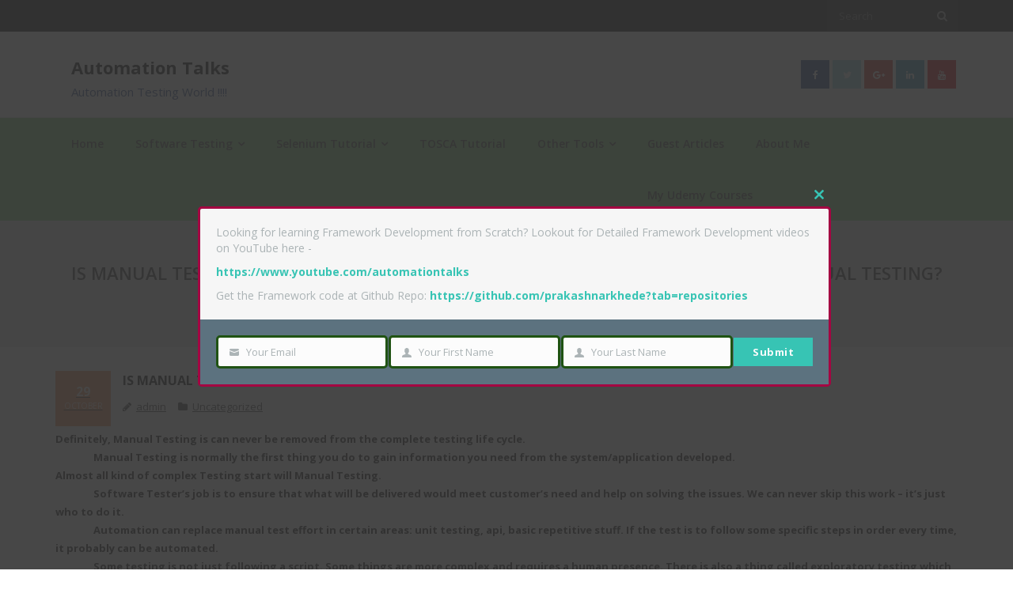

--- FILE ---
content_type: text/html; charset=UTF-8
request_url: https://automationtalks.com/2016/10/29/is-manual-testing-dying-will-automation/
body_size: 15225
content:
<!DOCTYPE html>

<html lang="en-US" prefix="og: http://ogp.me/ns#">
<head>
<meta charset="UTF-8" />
<meta name="viewport" content="width=device-width" />
<link rel="profile" href="//gmpg.org/xfn/11" />
<link rel="pingback" href="https://automationtalks.com/xmlrpc.php" />

<title>Is Manual Testing dying? Will Automation Testing completely take over Manual Testing?</title>

<!-- This site is optimized with the Yoast SEO plugin v9.6 - https://yoast.com/wordpress/plugins/seo/ -->
<link rel="canonical" href="https://automationtalks.com/2016/10/29/is-manual-testing-dying-will-automation/" />
<meta property="og:locale" content="en_US" />
<meta property="og:type" content="article" />
<meta property="og:title" content="Is Manual Testing dying? Will Automation Testing completely take over Manual Testing?" />
<meta property="og:description" content="Definitely, Manual Testing is can never be removed from the complete testing life cycle. Manual Testing is normally the first thing you do to gain information you need from the system/application developed. Almost all kind of complex Testing start will Manual Testing. Software Tester&#8217;s job is to ensure that what will be delivered would meetREAD MORE" />
<meta property="og:url" content="https://automationtalks.com/2016/10/29/is-manual-testing-dying-will-automation/" />
<meta property="og:site_name" content="Automation Talks" />
<meta property="article:publisher" content="https://www.facebook.com/aec.prakash" />
<meta property="article:section" content="Uncategorized" />
<meta property="article:published_time" content="2016-10-29T14:55:00+00:00" />
<meta property="article:modified_time" content="2017-10-25T16:15:30+00:00" />
<meta property="og:updated_time" content="2017-10-25T16:15:30+00:00" />
<meta name="twitter:card" content="summary_large_image" />
<meta name="twitter:description" content="Definitely, Manual Testing is can never be removed from the complete testing life cycle. Manual Testing is normally the first thing you do to gain information you need from the system/application developed. Almost all kind of complex Testing start will Manual Testing. Software Tester&#8217;s job is to ensure that what will be delivered would meetREAD MORE" />
<meta name="twitter:title" content="Is Manual Testing dying? Will Automation Testing completely take over Manual Testing?" />
<meta name="twitter:site" content="@NarkhedePrakash" />
<meta name="twitter:creator" content="@NarkhedePrakash" />
<script type='application/ld+json'>{"@context":"https://schema.org","@type":"Person","url":"https://automationtalks.com/","sameAs":["https://www.facebook.com/aec.prakash","https://www.linkedin.com/in/panarkhede89/","https://www.youtube.com/channel/UCWLVJDiHvATTIhrfjd4ib6A","https://twitter.com/NarkhedePrakash"],"@id":"#person","name":"Prakash Narkhede"}</script>
<script type='application/ld+json'>{"@context":"https://schema.org","@type":"BreadcrumbList","itemListElement":[{"@type":"ListItem","position":1,"item":{"@id":"https://automationtalks.com/","name":"Home"}},{"@type":"ListItem","position":2,"item":{"@id":"https://automationtalks.com/category/uncategorized/","name":"Uncategorized"}},{"@type":"ListItem","position":3,"item":{"@id":"https://automationtalks.com/2016/10/29/is-manual-testing-dying-will-automation/","name":"Is Manual Testing dying? Will Automation Testing completely take over Manual Testing?"}}]}</script>
<!-- / Yoast SEO plugin. -->

<link rel='dns-prefetch' href='//s0.wp.com' />
<link rel='dns-prefetch' href='//secure.gravatar.com' />
<link rel='dns-prefetch' href='//fonts.googleapis.com' />
<link rel='dns-prefetch' href='//s.w.org' />
<link rel="alternate" type="application/rss+xml" title="Automation Talks &raquo; Feed" href="https://automationtalks.com/feed/" />
<link rel="alternate" type="application/rss+xml" title="Automation Talks &raquo; Comments Feed" href="https://automationtalks.com/comments/feed/" />
<link rel="alternate" type="application/rss+xml" title="Automation Talks &raquo; Is Manual Testing dying?  Will Automation Testing completely take over Manual Testing? Comments Feed" href="https://automationtalks.com/2016/10/29/is-manual-testing-dying-will-automation/feed/" />
		<!-- This site uses the Google Analytics by MonsterInsights plugin v8.7.0 - Using Analytics tracking - https://www.monsterinsights.com/ -->
		<!-- Note: MonsterInsights is not currently configured on this site. The site owner needs to authenticate with Google Analytics in the MonsterInsights settings panel. -->
					<!-- No UA code set -->
				<!-- / Google Analytics by MonsterInsights -->
				<script type="text/javascript">
			window._wpemojiSettings = {"baseUrl":"https:\/\/s.w.org\/images\/core\/emoji\/11\/72x72\/","ext":".png","svgUrl":"https:\/\/s.w.org\/images\/core\/emoji\/11\/svg\/","svgExt":".svg","source":{"concatemoji":"https:\/\/automationtalks.com\/wp-includes\/js\/wp-emoji-release.min.js?ver=5.0.24"}};
			!function(e,a,t){var n,r,o,i=a.createElement("canvas"),p=i.getContext&&i.getContext("2d");function s(e,t){var a=String.fromCharCode;p.clearRect(0,0,i.width,i.height),p.fillText(a.apply(this,e),0,0);e=i.toDataURL();return p.clearRect(0,0,i.width,i.height),p.fillText(a.apply(this,t),0,0),e===i.toDataURL()}function c(e){var t=a.createElement("script");t.src=e,t.defer=t.type="text/javascript",a.getElementsByTagName("head")[0].appendChild(t)}for(o=Array("flag","emoji"),t.supports={everything:!0,everythingExceptFlag:!0},r=0;r<o.length;r++)t.supports[o[r]]=function(e){if(!p||!p.fillText)return!1;switch(p.textBaseline="top",p.font="600 32px Arial",e){case"flag":return s([55356,56826,55356,56819],[55356,56826,8203,55356,56819])?!1:!s([55356,57332,56128,56423,56128,56418,56128,56421,56128,56430,56128,56423,56128,56447],[55356,57332,8203,56128,56423,8203,56128,56418,8203,56128,56421,8203,56128,56430,8203,56128,56423,8203,56128,56447]);case"emoji":return!s([55358,56760,9792,65039],[55358,56760,8203,9792,65039])}return!1}(o[r]),t.supports.everything=t.supports.everything&&t.supports[o[r]],"flag"!==o[r]&&(t.supports.everythingExceptFlag=t.supports.everythingExceptFlag&&t.supports[o[r]]);t.supports.everythingExceptFlag=t.supports.everythingExceptFlag&&!t.supports.flag,t.DOMReady=!1,t.readyCallback=function(){t.DOMReady=!0},t.supports.everything||(n=function(){t.readyCallback()},a.addEventListener?(a.addEventListener("DOMContentLoaded",n,!1),e.addEventListener("load",n,!1)):(e.attachEvent("onload",n),a.attachEvent("onreadystatechange",function(){"complete"===a.readyState&&t.readyCallback()})),(n=t.source||{}).concatemoji?c(n.concatemoji):n.wpemoji&&n.twemoji&&(c(n.twemoji),c(n.wpemoji)))}(window,document,window._wpemojiSettings);
		</script>
		<style type="text/css">
img.wp-smiley,
img.emoji {
	display: inline !important;
	border: none !important;
	box-shadow: none !important;
	height: 1em !important;
	width: 1em !important;
	margin: 0 .07em !important;
	vertical-align: -0.1em !important;
	background: none !important;
	padding: 0 !important;
}
</style>
<link rel='stylesheet' id='wp-block-library-css'  href='https://automationtalks.com/wp-includes/css/dist/block-library/style.min.css?ver=5.0.24' type='text/css' media='all' />
<link rel='stylesheet' id='wdcl-core-css'  href='https://automationtalks.com/wp-content/plugins/wow-carousel-for-divi-lite/assets/css/core.min.css?ver=1.2.7' type='text/css' media='all' />
<link rel='stylesheet' id='wdcl-slick-css'  href='https://automationtalks.com/wp-content/plugins/wow-carousel-for-divi-lite/assets/css/slick.min.css?ver=1.2.7' type='text/css' media='all' />
<link rel='stylesheet' id='wdcl-magnific-css'  href='https://automationtalks.com/wp-content/plugins/wow-carousel-for-divi-lite/assets/css/magnific-popup.min.css?ver=1.2.7' type='text/css' media='all' />
<link rel='stylesheet' id='contact-form-7-css'  href='https://automationtalks.com/wp-content/plugins/contact-form-7/includes/css/styles.css?ver=5.1.6' type='text/css' media='all' />
<link rel='stylesheet' id='bootstrap-css'  href='https://automationtalks.com/wp-content/plugins/modal-for-elementor/css/bootstrap.css?ver=5.0.24' type='text/css' media='all' />
<link rel='stylesheet' id='modal-popup-css'  href='https://automationtalks.com/wp-content/plugins/modal-for-elementor/css/popup.css?ver=5.0.24' type='text/css' media='all' />
<link rel='stylesheet' id='swpm.common-css'  href='https://automationtalks.com/wp-content/plugins/simple-membership/css/swpm.common.css?ver=4.1.6' type='text/css' media='all' />
<link rel='stylesheet' id='thinkup-google-fonts-css'  href='//fonts.googleapis.com/css?family=Open+Sans%3A300%2C400%2C600%2C700&#038;subset=latin%2Clatin-ext' type='text/css' media='all' />
<link rel='stylesheet' id='prettyPhoto-css'  href='https://automationtalks.com/wp-content/themes/sento/lib/extentions/prettyPhoto/css/prettyPhoto.css?ver=3.1.6' type='text/css' media='all' />
<link rel='stylesheet' id='thinkup-bootstrap-css'  href='https://automationtalks.com/wp-content/themes/sento/lib/extentions/bootstrap/css/bootstrap.min.css?ver=2.3.2' type='text/css' media='all' />
<link rel='stylesheet' id='dashicons-css'  href='https://automationtalks.com/wp-includes/css/dashicons.min.css?ver=5.0.24' type='text/css' media='all' />
<link rel='stylesheet' id='font-awesome-css'  href='https://automationtalks.com/wp-content/themes/sento/lib/extentions/font-awesome/css/font-awesome.min.css?ver=4.7.0' type='text/css' media='all' />
<link rel='stylesheet' id='thinkup-shortcodes-css'  href='https://automationtalks.com/wp-content/themes/sento/styles/style-shortcodes.css?ver=1.6.0' type='text/css' media='all' />
<link rel='stylesheet' id='thinkup-style-css'  href='https://automationtalks.com/wp-content/themes/sento/style.css?ver=1.6.0' type='text/css' media='all' />
<link rel='stylesheet' id='thinkup-responsive-css'  href='https://automationtalks.com/wp-content/themes/sento/styles/style-responsive.css?ver=1.6.0' type='text/css' media='all' />
<link rel='stylesheet' id='enlighterjs-css'  href='https://automationtalks.com/wp-content/plugins/enlighter/cache/enlighterjs.min.css?ver=QYegJFl3sdhUdK1' type='text/css' media='all' />
<link rel='stylesheet' id='jetpack_css-css'  href='https://automationtalks.com/wp-content/plugins/jetpack/css/jetpack.css?ver=7.0.3' type='text/css' media='all' />
<script type='text/javascript' src='https://automationtalks.com/wp-includes/js/jquery/jquery.js?ver=1.12.4'></script>
<script type='text/javascript' src='https://automationtalks.com/wp-includes/js/jquery/jquery-migrate.min.js?ver=1.4.1'></script>
<script type='text/javascript' src='https://automationtalks.com/wp-content/plugins/modal-for-elementor/js/jquery.cookie.js'></script>
<link rel='https://api.w.org/' href='https://automationtalks.com/wp-json/' />
<link rel="EditURI" type="application/rsd+xml" title="RSD" href="https://automationtalks.com/xmlrpc.php?rsd" />
<link rel="wlwmanifest" type="application/wlwmanifest+xml" href="https://automationtalks.com/wp-includes/wlwmanifest.xml" /> 
<meta name="generator" content="WordPress 5.0.24" />
<link rel='shortlink' href='https://automationtalks.com/?p=122' />
<link rel="alternate" type="application/json+oembed" href="https://automationtalks.com/wp-json/oembed/1.0/embed?url=https%3A%2F%2Fautomationtalks.com%2F2016%2F10%2F29%2Fis-manual-testing-dying-will-automation%2F" />
<link rel="alternate" type="text/xml+oembed" href="https://automationtalks.com/wp-json/oembed/1.0/embed?url=https%3A%2F%2Fautomationtalks.com%2F2016%2F10%2F29%2Fis-manual-testing-dying-will-automation%2F&#038;format=xml" />
<script async src="https://pagead2.googlesyndication.com/pagead/js/adsbygoogle.js"></script>
<script>
     (adsbygoogle = window.adsbygoogle || []).push({
          google_ad_client: "ca-pub-6108396782451933",
          enable_page_level_ads: true
     });
</script>
<link rel='dns-prefetch' href='//v0.wordpress.com'/>
<link rel='dns-prefetch' href='//i0.wp.com'/>
<link rel='dns-prefetch' href='//i1.wp.com'/>
<link rel='dns-prefetch' href='//i2.wp.com'/>
<style type='text/css'>img#wpstats{display:none}</style><style id="sccss"></style>			<style type="text/css" id="wp-custom-css">
				body{color:#2b2828;}
.header-style2 #header-links {
    background: rgb(145, 214, 131) none repeat scroll 0 0;
}
.header-style2 #header .header-links > ul > li > a {
	font-weight: 600;}

.header-style2 #header .header-links > ul > li > a {
	font-weight: 600;}

#header .menu > li.menu-hover > a, #header .menu > li.current_page_item > a, #header .menu > li.current-menu-ancestor > a, #header .menu > li > a:hover, #header-sticky .menu > li.menu-hover > a, #header-sticky .menu > li.current_page_item > a, #header-sticky .menu > li.current-menu-ancestor > a, #header-sticky .menu > li > a:hover{
color : #fff;
}

#header .header-links .sub-menu, #header-sticky .header-links .sub-menu {
	background: rgb(145, 214, 131) none repeat scroll 0 0;}

.header-style2 #header .header-links .sub-menu a {
    font-size: 13px;
    font-weight: 600;
    padding: 8px 0;
}
.header-style2 #header .header-links .sub-menu a:hover{color:#fff;}

#header .sub-menu li, #header-sticky .sub-menu li {
    border-bottom: 1px solid #e3e3e3;
}
#header .sub-menu li:last-child, #header-sticky .sub-menu li:last-child {
    border-bottom: 0 none;
}
.site-description {
    color: #3b5997;
	font-size: 15px;}			</style>
		</head>

<body class="post-template-default single single-post postid-122 single-format-standard layout-sidebar-none layout-responsive layout-wide pre-header-style1 header-style2">
<div id="body-core" class="hfeed site">

	<a class="skip-link screen-reader-text" href="#content">Skip to content</a>
	<!-- .skip-link -->

	<header>
	<div id="site-header">

			
		<div id="pre-header">
		<div class="wrap-safari">
		<div id="pre-header-core" class="main-navigation">
  
			
			<div id="pre-header-search"><div class="fa fa-search"></div>	<form method="get" class="searchform" action="https://automationtalks.com/" role="search">
		<input type="text" class="search" name="s" value="" placeholder="Search" />
		<input type="submit" class="searchsubmit" name="submit" value="Search" />
	</form></div>
			
		</div>
		</div>
		</div>
		<!-- #pre-header -->

		<div id="header">
		<div id="header-core">

			<div id="header-container">
			<div id="logo">
			<a rel="home" href="https://automationtalks.com/"><h1 rel="home" class="site-title" title="Automation Talks">Automation Talks</h1><h2 class="site-description" title="Automation Testing World !!!!">Automation Testing World !!!!</h2></a>			</div>

			<div id="header-social"><ul><li class="social facebook"><a href="https://www.facebook.com/aec.prakash" data-tip="bottom" data-original-title="Facebook" target="_blank"><i class="fa fa-facebook"></i></a></li><li class="social twitter"><a href="https://twitter.com/NarkhedePrakash" data-tip="bottom" data-original-title="Twitter" target="_blank"><i class="fa fa-twitter"></i></a></li><li class="social google-plus"><a href="https://plus.google.com/u/0/108565676536456751292" data-tip="bottom" data-original-title="Google+" target="_blank"><i class="fa fa-google-plus"></i></a></li><li class="social linkedin"><a href="https://www.linkedin.com/in/panarkhede89/" data-tip="bottom" data-original-title="LinkedIn" target="_blank"><i class="fa fa-linkedin"></i></a></li><li class="social youtube"><a href="https://www.youtube.com/automationtalks" data-tip="bottom" data-original-title="YouTube" target="_blank"><i class="fa fa-youtube"></i></a></li></ul></div>
			</div>
			<div id="header-links" class="main-navigation">
			<div id="header-links-inner" class="header-links">

				<ul id="menu-topmenu" class="menu"><li id="menu-item-466" class="menu-item menu-item-type-custom menu-item-object-custom menu-item-home"><a href="https://automationtalks.com"><span>Home</span></a></li>
<li id="menu-item-470" class="menu-item menu-item-type-post_type menu-item-object-page menu-item-has-children"><a href="https://automationtalks.com/software-testing/"><span>Software Testing</span></a>
<ul class="sub-menu">
	<li id="menu-item-471" class="menu-item menu-item-type-post_type menu-item-object-page"><a href="https://automationtalks.com/software-testing-basics/">Software Testing Basics</a></li>
	<li id="menu-item-472" class="menu-item menu-item-type-post_type menu-item-object-page"><a href="https://automationtalks.com/software-testing-certifications/">Software Testing Certifications</a></li>
	<li id="menu-item-822" class="menu-item menu-item-type-post_type menu-item-object-post"><a href="https://automationtalks.com/2017/10/30/mainframe-testing/">Mainframe Testing</a></li>
	<li id="menu-item-1033" class="menu-item menu-item-type-post_type menu-item-object-page"><a href="https://automationtalks.com/api-testing-learn-api-testing-60-minutes/">API Testing</a></li>
</ul>
</li>
<li id="menu-item-462" class="menu-item menu-item-type-post_type menu-item-object-page menu-item-has-children"><a href="https://automationtalks.com/selenium-tutorial/"><span>Selenium Tutorial</span></a>
<ul class="sub-menu">
	<li id="menu-item-463" class="menu-item menu-item-type-post_type menu-item-object-page"><a href="https://automationtalks.com/selenium-webdriver/">Selenium WebDriver</a></li>
	<li id="menu-item-464" class="menu-item menu-item-type-post_type menu-item-object-page"><a href="https://automationtalks.com/selenium-grid/">Selenium Grid</a></li>
	<li id="menu-item-474" class="menu-item menu-item-type-post_type menu-item-object-page"><a href="https://automationtalks.com/testng-tutorial/">TestNG Framework Tutorial</a></li>
	<li id="menu-item-467" class="menu-item menu-item-type-post_type menu-item-object-page"><a href="https://automationtalks.com/autoit-tutorial/">AutoIT Tutorial</a></li>
	<li id="menu-item-469" class="menu-item menu-item-type-post_type menu-item-object-page"><a href="https://automationtalks.com/test-automation-framework/">Test Automation Framework</a></li>
	<li id="menu-item-560" class="menu-item menu-item-type-post_type menu-item-object-page"><a href="https://automationtalks.com/java-for-seleniu/">Java for Selenium</a></li>
	<li id="menu-item-914" class="menu-item menu-item-type-post_type menu-item-object-page"><a href="https://automationtalks.com/selenium-interview-questions-answers/">Selenium Interview Questions</a></li>
</ul>
</li>
<li id="menu-item-1840" class="menu-item menu-item-type-post_type menu-item-object-page"><a href="https://automationtalks.com/tosca-tutorial-scriptless-test-automation/"><span>TOSCA Tutorial</span></a></li>
<li id="menu-item-1114" class="menu-item menu-item-type-post_type menu-item-object-page menu-item-has-children"><a href="https://automationtalks.com/continuous-integration-ci-tools/"><span>Other Tools</span></a>
<ul class="sub-menu">
	<li id="menu-item-1115" class="menu-item menu-item-type-post_type menu-item-object-page"><a href="https://automationtalks.com/maven-tutorial/">Maven Tutorial</a></li>
	<li id="menu-item-468" class="menu-item menu-item-type-post_type menu-item-object-page"><a href="https://automationtalks.com/jenkins-tutorial/">Jenkins Tutorial</a></li>
</ul>
</li>
<li id="menu-item-476" class="menu-item menu-item-type-post_type menu-item-object-page"><a href="https://automationtalks.com/guest-articles/"><span>Guest Articles</span></a></li>
<li id="menu-item-479" class="menu-item menu-item-type-post_type menu-item-object-page"><a href="https://automationtalks.com/about-me/"><span>About Me</span></a></li>
<li id="menu-item-1866" class="menu-item menu-item-type-post_type menu-item-object-page"><a href="https://automationtalks.com/udemy_courses_tosca_selenium_api_test_automation/"><span>My Udemy Courses</span></a></li>
</ul>				
				
			</div>
			</div>
			<!-- #header-links .main-navigation -->
 	
			<div id="header-nav"><a class="btn-navbar collapsed" data-toggle="collapse" data-target=".nav-collapse" tabindex="0"><span class="icon-bar"></span><span class="icon-bar"></span><span class="icon-bar"></span></a></div>
		</div>
		</div>
		<!-- #header -->

		<div id="header-responsive"><div id="header-responsive-inner" class="responsive-links nav-collapse collapse"><ul id="menu-topmenu-1" class=""><li id="res-menu-item-466" class="menu-item menu-item-type-custom menu-item-object-custom menu-item-home"><a href="https://automationtalks.com"><span>Home</span></a></li>
<li id="res-menu-item-470" class="menu-item menu-item-type-post_type menu-item-object-page menu-item-has-children"><a href="https://automationtalks.com/software-testing/"><span>Software Testing</span></a>
<ul class="sub-menu">
	<li id="res-menu-item-471" class="menu-item menu-item-type-post_type menu-item-object-page"><a href="https://automationtalks.com/software-testing-basics/">&#45; Software Testing Basics</a></li>
	<li id="res-menu-item-472" class="menu-item menu-item-type-post_type menu-item-object-page"><a href="https://automationtalks.com/software-testing-certifications/">&#45; Software Testing Certifications</a></li>
	<li id="res-menu-item-822" class="menu-item menu-item-type-post_type menu-item-object-post"><a href="https://automationtalks.com/2017/10/30/mainframe-testing/">&#45; Mainframe Testing</a></li>
	<li id="res-menu-item-1033" class="menu-item menu-item-type-post_type menu-item-object-page"><a href="https://automationtalks.com/api-testing-learn-api-testing-60-minutes/">&#45; API Testing</a></li>
</ul>
</li>
<li id="res-menu-item-462" class="menu-item menu-item-type-post_type menu-item-object-page menu-item-has-children"><a href="https://automationtalks.com/selenium-tutorial/"><span>Selenium Tutorial</span></a>
<ul class="sub-menu">
	<li id="res-menu-item-463" class="menu-item menu-item-type-post_type menu-item-object-page"><a href="https://automationtalks.com/selenium-webdriver/">&#45; Selenium WebDriver</a></li>
	<li id="res-menu-item-464" class="menu-item menu-item-type-post_type menu-item-object-page"><a href="https://automationtalks.com/selenium-grid/">&#45; Selenium Grid</a></li>
	<li id="res-menu-item-474" class="menu-item menu-item-type-post_type menu-item-object-page"><a href="https://automationtalks.com/testng-tutorial/">&#45; TestNG Framework Tutorial</a></li>
	<li id="res-menu-item-467" class="menu-item menu-item-type-post_type menu-item-object-page"><a href="https://automationtalks.com/autoit-tutorial/">&#45; AutoIT Tutorial</a></li>
	<li id="res-menu-item-469" class="menu-item menu-item-type-post_type menu-item-object-page"><a href="https://automationtalks.com/test-automation-framework/">&#45; Test Automation Framework</a></li>
	<li id="res-menu-item-560" class="menu-item menu-item-type-post_type menu-item-object-page"><a href="https://automationtalks.com/java-for-seleniu/">&#45; Java for Selenium</a></li>
	<li id="res-menu-item-914" class="menu-item menu-item-type-post_type menu-item-object-page"><a href="https://automationtalks.com/selenium-interview-questions-answers/">&#45; Selenium Interview Questions</a></li>
</ul>
</li>
<li id="res-menu-item-1840" class="menu-item menu-item-type-post_type menu-item-object-page"><a href="https://automationtalks.com/tosca-tutorial-scriptless-test-automation/"><span>TOSCA Tutorial</span></a></li>
<li id="res-menu-item-1114" class="menu-item menu-item-type-post_type menu-item-object-page menu-item-has-children"><a href="https://automationtalks.com/continuous-integration-ci-tools/"><span>Other Tools</span></a>
<ul class="sub-menu">
	<li id="res-menu-item-1115" class="menu-item menu-item-type-post_type menu-item-object-page"><a href="https://automationtalks.com/maven-tutorial/">&#45; Maven Tutorial</a></li>
	<li id="res-menu-item-468" class="menu-item menu-item-type-post_type menu-item-object-page"><a href="https://automationtalks.com/jenkins-tutorial/">&#45; Jenkins Tutorial</a></li>
</ul>
</li>
<li id="res-menu-item-476" class="menu-item menu-item-type-post_type menu-item-object-page"><a href="https://automationtalks.com/guest-articles/"><span>Guest Articles</span></a></li>
<li id="res-menu-item-479" class="menu-item menu-item-type-post_type menu-item-object-page"><a href="https://automationtalks.com/about-me/"><span>About Me</span></a></li>
<li id="res-menu-item-1866" class="menu-item menu-item-type-post_type menu-item-object-page"><a href="https://automationtalks.com/udemy_courses_tosca_selenium_api_test_automation/"><span>My Udemy Courses</span></a></li>
</ul></div></div>
		
		<div id="intro" class=""><div class="wrap-safari"><div id="intro-core"><h1 class="page-title">Is Manual Testing dying?  Will Automation Testing completely take over Manual Testing?</h1><div id="breadcrumbs"><div id="breadcrumbs-core"><a href="https://automationtalks.com/">Home</a><span class="delimiter">/</span> Is Manual Testing dying?  Will Automation Testing completely take over Manual Testing?</div></div></div></div></div>
	</div>

	</header>
	<!-- header -->

		
	<div id="content">
	<div id="content-core">

		<div id="main">
		<div id="main-core">
			
				
		<article id="post-122" class="post-122 post type-post status-publish format-standard hentry category-uncategorized format-nomedia">

				<header class="entry-header"><h3 class="post-title">Is Manual Testing dying?  Will Automation Testing completely take over Manual Testing?</h3><div class="entry-meta"><span class="date"><a href="https://automationtalks.com/2016/10/29/is-manual-testing-dying-will-automation/" title="Is Manual Testing dying?  Will Automation Testing completely take over Manual Testing?"><time datetime="2016-10-29T14:55:00+00:00"><span class="date-day">29</span><span class="date-month">October</span></time></a></span><span class="author"><a href="https://automationtalks.com/author/admin_prasee/" title="View all posts by admin" rel="author">admin</a></span><span class="category"><a href="https://automationtalks.com/category/uncategorized/" rel="category tag">Uncategorized</a></span></div><div class="clearboth"></div></header><!-- .entry-header -->
		<div class="entry-content">
			<div dir="ltr" style="text-align: left;" trbidi="on">
<div class="MsoNormal"><b>Definitely, Manual Testing is can never be removed from the complete testing life cycle.</b></div>
<div class="MsoNormal" style="text-indent: .5in;"><b>Manual Testing is normally the first thing you do to gain information you need from the system/application developed.</b></div>
<div class="MsoNormal" style="text-indent: .5in;"></div>
<div class="MsoNormal"><b>Almost all kind of complex Testing start will Manual Testing.</b></div>
<div class="MsoNormal" style="text-indent: .5in;"><b>Software Tester&#8217;s job is to ensure that what will be delivered would meet customer&#8217;s need and help on solving the issues. We can never skip this work &#8211; it&#8217;s just who to do it.</b></div>
<div class="MsoNormal" style="text-indent: .5in;"></div>
<div class="MsoNormal" style="text-indent: .5in;"><b>Automation can replace manual test effort in certain areas: unit testing, api, basic repetitive stuff. If the test is to follow some specific steps in order every time, it probably can be automated.</b></div>
<div class="MsoNormal" style="text-indent: .5in;"></div>
<div class="MsoNormal" style="text-indent: .5in;"><b>Some testing is not just following a script. Some things are more complex and requires a human presence. There is also a thing called exploratory testing which is beyond any test automation tool I have seen.</b></div>
<div class="MsoNormal" style="text-indent: .5in;"></div>
<div class="MsoNormal"><b>The more complex we build the Software, the more we need Software Testing.</b></div>
<div class="MsoNormal" style="text-indent: .5in;"><b>Software Testing will never die; Manual Testing also will never die as it&#8217;s the first gate to Software.</b></div>
<div class="MsoNormal" style="text-indent: .5in;"><b>It may be transformed into various of new Testing Type and Technique but it will be there for a very long time.</b></div>
<div class="MsoNormal" style="text-indent: .5in;"></div>
<div class="MsoNormal" style="text-indent: .5in;"><b>So, to some up, while automation can replace some manual testing it cannot, or should not, replace all manual testing. This doesn&#8217;t always stop a company trying though.</b></div>
<div class="MsoNormal" style="text-indent: .5in;"></div>
<div class="MsoNormal" style="text-indent: .5in;"><b>Manual testing is as important as Automation Testing. The reason we do automation testing is we want to be more efficient and be able to do more. But what we can do as a Manual tester, we cannot always express that in a automated test case.</b></div>
<div class="MsoNormal" style="text-indent: .5in;"></div>
<div class="MsoNormal" style="text-indent: .5in;"><b>Automated testing doesn’t make sense for short projects, because the expenses are too high. And if you test stuff that needs human touch, manual tester will be much better.</b></div>
<div class="MsoNormal" style="text-indent: .5in;"></div>
<div class="MsoNormal" style="text-indent: .5in;"><b>As Industry is aggressively moving towards Automation and Agile, so demand for Testers who can do Manual as well as Automation or knows a programming language or any other contributing skill is increasing but Manual Testing will always be there.</b></p>
<p><b><b>Next Top</b><b>ic: </b></b><b><b><b><a href="https://automationtalks.com/?p=121"><b>Comparison of Manual and Automated Testing</b></a></b></b> </b></div>
</div>
					</div><!-- .entry-content -->

		</article>

		<div class="clearboth"></div>
				
					<nav role="navigation" id="nav-below">
	
		<div class="nav-previous"><a href="https://automationtalks.com/2016/10/28/what-is-automation-testing/" rel="prev"><span class="meta-icon"><i class="fa fa-angle-left fa-lg"></i></span><span class="meta-nav">Previous</span></a></div>		<div class="nav-next"><a href="https://automationtalks.com/2016/10/30/comparison-of-manual-and-automated/" rel="next"><span class="meta-nav">Next</span><span class="meta-icon"><i class="fa fa-angle-right fa-lg"></i></span></a></div>
	
	</nav><!-- #nav-below -->
	
				

	<div id="comments">
	<div id="comments-core" class="comments-area">

	
	
		<div id="respond" class="comment-respond">
		<h3 id="reply-title" class="comment-reply-title">Leave Comment <small><a rel="nofollow" id="cancel-comment-reply-link" class="themebutton2" href="/2016/10/29/is-manual-testing-dying-will-automation/#respond" style="display:none;">Cancel reply</a></small></h3>			<form action="https://automationtalks.com/wp-comments-post.php" method="post" id="commentform" class="comment-form">
				<p class="comment-notes"><span id="email-notes">Your email address will not be published.</span> Required fields are marked <span class="required">*</span></p><p class="comment-form-comment"><textarea id="comment" name="comment" placeholder="Your Message" cols="45" rows="8" aria-required="true"></textarea></p><p class="comment-form-author one_third"><input id="author" name="author" placeholder="Your Name (Required)" type="text" value="" size="30" /></p>
<p class="comment-form-email one_third"><input id="email" name="email" placeholder="Your Email (Required)" type="text" value="" size="30" /></p>
<p class="comment-form-url one_third last"><input id="url" name="url" placeholder="Your Website" type="text" value="" size="30" /></p>
<p class="form-submit"><input name="submit" type="submit" id="submit" class="submit" value="Submit Now" /> <input type='hidden' name='comment_post_ID' value='122' id='comment_post_ID' />
<input type='hidden' name='comment_parent' id='comment_parent' value='0' />
</p><p style="display: none;"><input type="hidden" id="akismet_comment_nonce" name="akismet_comment_nonce" value="5ba08e91ff" /></p>
<script type='text/javascript'>
/* <![CDATA[ */
r3f5x9JS=escape(document['referrer']);
hf1N='f04496ebf2f8c82a4cc3f4bb93c66454';
hf1V='e7bb83f643ab18ac831df42a50e64ddf';
document.write("<input type='hidden' name='r3f5x9JS' value='"+r3f5x9JS+"' /><input type='hidden' name='"+hf1N+"' value='"+hf1V+"' />");
/* ]]> */
</script>
<noscript><input type="hidden" name="JS04X7" value="NS1" /></noscript>
<noscript><p><strong>Currently you have JavaScript disabled. In order to post comments, please make sure JavaScript and Cookies are enabled, and reload the page.</strong> <a href="http://enable-javascript.com/" rel="nofollow external" >Click here for instructions on how to enable JavaScript in your browser.</a></p></noscript>
<p style="display: none !important;"><label>&#916;<textarea name="ak_hp_textarea" cols="45" rows="8" maxlength="100"></textarea></label><input type="hidden" id="ak_js_1" name="ak_js" value="85"/><script>document.getElementById( "ak_js_1" ).setAttribute( "value", ( new Date() ).getTime() );</script></p>			</form>
			</div><!-- #respond -->
	</div>
</div><div class="clearboth"></div><!-- #comments .comments-area -->
			

		</div><!-- #main-core -->
		</div><!-- #main -->
			</div>
	</div><!-- #content -->

	<footer>
		<div id="footer"><div id="footer-core" class="option8"><div id="footer-col1" class="widget-area"><aside class="widget_text widget widget_custom_html"><h3 class="footer-widget-title"><span>About Me</span></h3><div class="textwidget custom-html-widget"><style>

.profilePhoto {
    display: inline-block;
    width: 150px;
    height: 150px;
    float: left;
    background: #333;
    margin-right: 25px;
}

</style>
<script src="https://code.jquery.com/jquery-3.2.1.min.js"></script>
<script>
$('#footer-col1').prepend('<div class="profilePhoto"><img src="https://i0.wp.com/automationtalks.com/wp-content/uploads/2017/11/PrakashNarkhede.png?w=1170" data-recalc-dims="1"></div>');
	$('.copyright').html('@copyright 2017 <a href="http://automationtalks.com/" target="_blank"> www.AutomationTalks.com</a>. All right Reserved.');
</script>

I am Prakash Narkhede, having 8+ years of experience in Test Automation using various open source tools like Selenium, RestAssured, Jmeter, TOSCA, and other. I am very much passionate about writing a technical blog. I am Here to share Manual & Automation tools in software Testing.

<br><br>For more, <a href="https://automationtalks.com/about-me/">Click Here</a>
</div></aside></div><div id="footer-col2" class="widget-area"><aside class="widget widget_nav_menu"><h3 class="footer-widget-title"><span>Other Links</span></h3><div class="menu-bottom-side-menu-container"><ul id="menu-bottom-side-menu" class="menu"><li id="menu-item-499" class="menu-item menu-item-type-post_type menu-item-object-page menu-item-499"><a href="https://automationtalks.com/about-me/">About Me &#8211; Prakash Narkhede</a></li>
<li id="menu-item-500" class="menu-item menu-item-type-post_type menu-item-object-page menu-item-500"><a href="https://automationtalks.com/contact-prakash-narkhede/">Contact Me</a></li>
<li id="menu-item-501" class="menu-item menu-item-type-post_type menu-item-object-page menu-item-501"><a href="https://automationtalks.com/privacy-policy/">Privacy Policy</a></li>
<li id="menu-item-502" class="menu-item menu-item-type-post_type menu-item-object-page menu-item-502"><a href="https://automationtalks.com/guest-articles/">Guest Articles</a></li>
</ul></div></aside></div></div></div><!-- #footer -->		
		<div id="sub-footer">

		<div id="sub-footer-core">
		
			<div class="copyright">
			Theme by <a href="https://www.thinkupthemes.com/" target="_blank">Think Up Themes Ltd</a>. Powered by <a href="https://www.wordpress.org/" target="_blank">WordPress</a>.			</div>
			<!-- .copyright -->

						<!-- #footer-menu -->

		</div>
		</div>
	</footer><!-- footer -->

</div><!-- #body-core -->

<div
				class="hustle-ui hustle-popup hustle-palette--gray_slate hustle_module_id_1 module_id_1  "
				
			data-id="1"
			data-render-id="0"
			data-tracking="enabled"
			
				data-intro="bounceIn"
				data-outro="bounceOut"
				data-overlay-close="1"
				data-close-delay="false"
				
				style="opacity: 0;"
			><div class="hustle-popup-mask hustle-optin-mask" aria-hidden="true"></div><div class="hustle-popup-content"><div class="hustle-optin hustle-optin--default"><button class="hustle-button-icon hustle-button-close">
			<span class="hustle-icon-close" aria-hidden="true"></span>
			<span class="hustle-screen-reader">Close this module</span>
		</button><div class="hustle-success" data-close-delay="2000" style="display: none;"><span class="hustle-icon-check" aria-hidden="true"></span><div class="hustle-success-content"></div></div><div class="hustle-layout"><div class="hustle-layout-body"><div class="hustle-layout-content hustle-layout-position--left"><div class="hustle-content"><div class="hustle-content-wrap"><div class="hustle-group-content"><p>Looking for learning Framework Development from Scratch? Lookout for Detailed Framework Development videos on YouTube here -</p><p><a href="https://www.youtube.com/automationtalks">https://www.youtube.com/automationtalks</a></p><p>Get the Framework code at Github Repo:<a href="https://github.com/prakashnarkhede?tab=repositories"> https://github.com/prakashnarkhede?tab=repositories</a></p></div></div></div></div><form class="hustle-layout-form" novalidate="novalidate"><div class="hustle-form hustle-form-inline"><div class="hustle-form-fields hustle-proximity-joined"><div class="hustle-field hustle-field-icon--animated hustle-field-required "><label for="hustle-field-email-module-1" id="hustle-field-email-module-1-label" class="hustle-screen-reader">Your email</label><input id="hustle-field-email-module-1" type="email" class="hustle-input " name="email" value="" aria-labelledby="hustle-field-email-module-1-label" data-validate="1" data-required-error="Your email is required." data-validation-error="Please enter a valid email." /><span class="hustle-input-label" aria-hidden="true"><span class="hustle-icon-email"></span><span>Your Email</span></span></div><div class="hustle-field hustle-field-icon--animated hustle-field-required "><label for="hustle-field-first_name-module-1" id="hustle-field-first_name-module-1-label" class="hustle-screen-reader">First Name</label><input id="hustle-field-first_name-module-1" type="name" class="hustle-input " name="first_name" value="" aria-labelledby="hustle-field-first_name-module-1-label" data-validate="" data-required-error="Your name is required." /><span class="hustle-input-label" aria-hidden="true"><span class="hustle-icon-name"></span><span>Your First Name</span></span></div><div class="hustle-field hustle-field-icon--animated "><label for="hustle-field-last_name-module-1" id="hustle-field-last_name-module-1-label" class="hustle-screen-reader">Last Name</label><input id="hustle-field-last_name-module-1" type="name" class="hustle-input " name="last_name" value="" aria-labelledby="hustle-field-last_name-module-1-label" data-validate="" /><span class="hustle-input-label" aria-hidden="true"><span class="hustle-icon-name"></span><span>Your Last Name</span></span></div><button class="hustle-button hustle-button-submit " aria-live="polite" data-loading-text="Form is being submitted, please wait a bit."><span class="hustle-button-text">Submit</span><span class="hustle-icon-loader hustle-loading-icon" aria-hidden="true"></span></button></div></div><input type="hidden" name="hustle_module_id" value="1"><input type="hidden" name="post_id" value="122"><div class="hustle-error-message" style="display: none;" data-default-error="Please fill out all required fields."></div></form></div></div></div></div></div>
<script type='text/javascript'>
/* <![CDATA[ */
r3f5x9JS=escape(document['referrer']);
hf4N='f04496ebf2f8c82a4cc3f4bb93c66454';
hf4V='e7bb83f643ab18ac831df42a50e64ddf';
cm4S="form[action='https://automationtalks.com/wp-comments-post.php']";
jQuery(document).ready(function($){var e="#commentform, .comment-respond form, .comment-form, "+cm4S+", #lostpasswordform, #registerform, #loginform, #login_form, #wpss_contact_form, .wpcf7-form";$(e).submit(function(){$("<input>").attr("type","hidden").attr("name","r3f5x9JS").attr("value",r3f5x9JS).appendTo(e);return true;});var h="form[method='post']";$(h).submit(function(){$("<input>").attr("type","hidden").attr("name",hf4N).attr("value",hf4V).appendTo(h);return true;});});
/* ]]> */
</script> 
	<div style="display:none">
	</div>
<link rel='stylesheet' id='hustle_icons-css'  href='https://automationtalks.com/wp-content/plugins/wordpress-popup/assets/hustle-ui/css/hustle-icons.min.css?ver=4.3.0' type='text/css' media='all' />
<link rel='stylesheet' id='hustle_global-css'  href='https://automationtalks.com/wp-content/plugins/wordpress-popup/assets/hustle-ui/css/hustle-global.min.css?ver=4.3.0' type='text/css' media='all' />
<link rel='stylesheet' id='hustle_optin-css'  href='https://automationtalks.com/wp-content/plugins/wordpress-popup/assets/hustle-ui/css/hustle-optin.min.css?ver=4.3.0' type='text/css' media='all' />
<link rel='stylesheet' id='hustle_popup-css'  href='https://automationtalks.com/wp-content/plugins/wordpress-popup/assets/hustle-ui/css/hustle-popup.min.css?ver=4.3.0' type='text/css' media='all' />
<link rel='stylesheet' id='hustle-fonts-css'  href='https://fonts.googleapis.com/css?family=Open+Sans%3Aregular%2C700%2Cbold&#038;display=swap&#038;ver=1.0' type='text/css' media='all' />
<script type='text/javascript' src='https://automationtalks.com/wp-content/plugins/jetpack/_inc/build/photon/photon.min.js?ver=20130122'></script>
<script type='text/javascript' src='https://automationtalks.com/wp-content/plugins/wow-carousel-for-divi-lite/assets/js/slick.min.js?ver=1.2.7'></script>
<script type='text/javascript' src='https://automationtalks.com/wp-content/plugins/wow-carousel-for-divi-lite/assets/js/jquery.magnific-popup.min.js?ver=1.2.7'></script>
<script type='text/javascript'>
/* <![CDATA[ */
var wpcf7 = {"apiSettings":{"root":"https:\/\/automationtalks.com\/wp-json\/contact-form-7\/v1","namespace":"contact-form-7\/v1"},"cached":"1"};
/* ]]> */
</script>
<script type='text/javascript' src='https://automationtalks.com/wp-content/plugins/contact-form-7/includes/js/scripts.js?ver=5.1.6'></script>
<script type='text/javascript' src='https://s0.wp.com/wp-content/js/devicepx-jetpack.js?ver=202605'></script>
<script type='text/javascript' src='https://automationtalks.com/wp-content/plugins/modal-for-elementor/js/bootstrap.js'></script>
<script type='text/javascript' src='https://automationtalks.com/wp-content/plugins/modal-for-elementor/js/popup.js'></script>
<script type='text/javascript' src='https://automationtalks.com/wp-includes/js/jquery/ui/core.min.js?ver=1.11.4'></script>
<script type='text/javascript' src='https://automationtalks.com/wp-includes/js/jquery/ui/datepicker.min.js?ver=1.11.4'></script>
<script type='text/javascript'>
jQuery(document).ready(function(jQuery){jQuery.datepicker.setDefaults({"closeText":"Close","currentText":"Today","monthNames":["January","February","March","April","May","June","July","August","September","October","November","December"],"monthNamesShort":["Jan","Feb","Mar","Apr","May","Jun","Jul","Aug","Sep","Oct","Nov","Dec"],"nextText":"Next","prevText":"Previous","dayNames":["Sunday","Monday","Tuesday","Wednesday","Thursday","Friday","Saturday"],"dayNamesShort":["Sun","Mon","Tue","Wed","Thu","Fri","Sat"],"dayNamesMin":["S","M","T","W","T","F","S"],"dateFormat":"MM d, yy","firstDay":1,"isRTL":false});});
</script>
<script type='text/javascript' src='https://automationtalks.com/wp-content/plugins/wordpress-popup/assets/hustle-ui/js/hustle-ui.min.js?ver=4.3.0'></script>
<script type='text/javascript' src='https://automationtalks.com/wp-includes/js/underscore.min.js?ver=1.8.3'></script>
<script type='text/javascript'>
/* <![CDATA[ */
var Modules = [{"settings":{"auto_close_success_message":"0","triggers":{"trigger":"time","on_time_delay":"0","on_time_unit":"seconds","on_scroll":"scrolled","on_scroll_page_percent":"20","on_scroll_css_selector":"","enable_on_click_element":"1","on_click_element":"","enable_on_click_shortcode":"1","on_exit_intent_per_session":"1","on_exit_intent_delayed":"0","on_exit_intent_delayed_time":"5","on_exit_intent_delayed_unit":"seconds","on_adblock":"false","enable_on_adblock_delay":"0","on_adblock_delay":5,"on_adblock_delay_unit":"seconds","on_exit_intent":"true","on_time":"0","on_adblock_delayed":"false","on_adblock_delayed_time":"5","on_adblock_delayed_unit":"seconds"},"animation_in":"bounceIn","animation_out":"bounceOut","after_close_trigger":["click_close_icon"],"after_close":"no_show_all","expiration":"1","expiration_unit":"days","on_submit":"close","on_submit_delay":"5","on_submit_delay_unit":"seconds","close_cta":"0","close_cta_time":"0","close_cta_unit":"seconds","hide_after_cta":"keep_show","hide_after_subscription":"keep_show","is_schedule":"0","schedule":{"not_schedule_start":"1","start_date":"01\/29\/2026","start_hour":"12","start_minute":"00","start_meridiem_offset":"am","not_schedule_end":"1","end_date":"02\/04\/2026","end_hour":"11","end_minute":"59","end_meridiem_offset":"pm","active_days":"all","week_days":[],"is_active_all_day":"1","day_start_hour":"00","day_start_minute":"00","day_start_meridiem_offset":"am","day_end_hour":"11","day_end_minute":"59","day_end_meridiem_offset":"pm","time_to_use":"server","custom_timezone":"UTC"},"allow_scroll_page":"1","close_on_background_click":"1","auto_hide":"0","auto_hide_unit":"seconds","auto_hide_time":"5","conditions":{"posts":{"filter_type":"except"},"pages":{"filter_type":"except"}},"not_close_on_background_click":"false","filter_type":"except","on_time":"0"},"module_id":"1","blog_id":"1","module_name":"Are you looking out to learn Selenium and TOSCA?","module_type":"popup","active":"1","test_mode":"0","module_mode":"optin"}];
var incOpt = {"is_admin":"","native_share_enpoints":{"facebook":"https:\/\/www.facebook.com\/sharer\/sharer.php?u=https%3A%2F%2Fautomationtalks.com%2F2016%2F10%2F29%2Fis-manual-testing-dying-will-automation","twitter":"https:\/\/twitter.com\/intent\/tweet?url=https%3A%2F%2Fautomationtalks.com%2F2016%2F10%2F29%2Fis-manual-testing-dying-will-automation&text=Is%20Manual%20Testing%20dying%3F%20%20Will%20Automation%20Testing%20completely%20take%20over%20Manual%20Testing%3F","pinterest":"https:\/\/www.pinterest.com\/pin\/create\/button\/?url=https%3A%2F%2Fautomationtalks.com%2F2016%2F10%2F29%2Fis-manual-testing-dying-will-automation","reddit":"https:\/\/www.reddit.com\/submit?url=https%3A%2F%2Fautomationtalks.com%2F2016%2F10%2F29%2Fis-manual-testing-dying-will-automation","linkedin":"https:\/\/www.linkedin.com\/shareArticle?mini=true&url=https%3A%2F%2Fautomationtalks.com%2F2016%2F10%2F29%2Fis-manual-testing-dying-will-automation","vkontakte":"https:\/\/vk.com\/share.php?url=https%3A%2F%2Fautomationtalks.com%2F2016%2F10%2F29%2Fis-manual-testing-dying-will-automation","whatsapp":"https:\/\/api.whatsapp.com\/send?text=https%3A%2F%2Fautomationtalks.com%2F2016%2F10%2F29%2Fis-manual-testing-dying-will-automation","email":"mailto:?subject=Is%20Manual%20Testing%20dying%3F%20%20Will%20Automation%20Testing%20completely%20take%20over%20Manual%20Testing%3F&body=https%3A%2F%2Fautomationtalks.com%2F2016%2F10%2F29%2Fis-manual-testing-dying-will-automation"},"ajaxurl":"https:\/\/automationtalks.com\/wp-admin\/admin-ajax.php","page_id":"122","page_slug":"2016-10-29-is-manual-testing-dying-will-automation","is_upfront":"","script_delay":"3000"};
/* ]]> */
</script>
<script type='text/javascript' src='https://automationtalks.com/wp-content/plugins/wordpress-popup/assets/js/front.min.js?ver=4.3.0'></script>
<script type='text/javascript' src='https://secure.gravatar.com/js/gprofiles.js?ver=2026Janaa'></script>
<script type='text/javascript'>
/* <![CDATA[ */
var WPGroHo = {"my_hash":""};
/* ]]> */
</script>
<script type='text/javascript' src='https://automationtalks.com/wp-content/plugins/jetpack/modules/wpgroho.js?ver=5.0.24'></script>
<script type='text/javascript' src='https://automationtalks.com/wp-includes/js/imagesloaded.min.js?ver=3.2.0'></script>
<script type='text/javascript' src='https://automationtalks.com/wp-content/themes/sento/lib/extentions/prettyPhoto/js/jquery.prettyPhoto.js?ver=3.1.6'></script>
<script type='text/javascript' src='https://automationtalks.com/wp-content/themes/sento/lib/extentions/bootstrap/js/bootstrap.js?ver=2.3.2'></script>
<script type='text/javascript' src='https://automationtalks.com/wp-content/themes/sento/lib/scripts/main-frontend.js?ver=1.6.0'></script>
<script type='text/javascript' src='https://automationtalks.com/wp-content/themes/sento/lib/scripts/plugins/ResponsiveSlides/responsiveslides.min.js?ver=1.54'></script>
<script type='text/javascript' src='https://automationtalks.com/wp-content/themes/sento/lib/scripts/plugins/ResponsiveSlides/responsiveslides-call.js?ver=1.6.0'></script>
<script type='text/javascript' src='https://automationtalks.com/wp-includes/js/comment-reply.min.js?ver=5.0.24'></script>
<script type='text/javascript' src='https://automationtalks.com/wp-content/plugins/enlighter/cache/enlighterjs.min.js?ver=QYegJFl3sdhUdK1'></script>
<script type='text/javascript'>
!function(e,n){if("undefined"!=typeof EnlighterJS){var o={"selectors":{"block":"pre.EnlighterJSRAW","inline":"code.EnlighterJSRAW"},"options":{"indent":4,"ampersandCleanup":true,"linehover":true,"rawcodeDbclick":false,"textOverflow":"break","linenumbers":true,"theme":"enlighter","language":"enlighter","retainCssClasses":false,"collapse":false,"toolbarOuter":"","toolbarTop":"{BTN_RAW}{BTN_COPY}{BTN_WINDOW}{BTN_WEBSITE}","toolbarBottom":""}};(e.EnlighterJSINIT=function(){EnlighterJS.init(o.selectors.block,o.selectors.inline,o.options)})()}else{(n&&(n.error||n.log)||function(){})("Error: EnlighterJS resources not loaded yet!")}}(window,console);
</script>
<script type='text/javascript' src='https://automationtalks.com/wp-content/plugins/wp-spamshield/js/jscripts-ftr2-min.js'></script>
<script type='text/javascript' src='https://automationtalks.com/wp-includes/js/wp-embed.min.js?ver=5.0.24'></script>
<script defer type='text/javascript' src='https://automationtalks.com/wp-content/plugins/akismet/_inc/akismet-frontend.js?ver=1660648857'></script>
<script type='text/javascript' src='https://stats.wp.com/e-202605.js' async='async' defer='defer'></script>
<script type='text/javascript'>
	_stq = window._stq || [];
	_stq.push([ 'view', {v:'ext',j:'1:7.0.3',blog:'137673149',post:'122',tz:'0',srv:'automationtalks.com'} ]);
	_stq.push([ 'clickTrackerInit', '137673149', '122' ]);
</script>
<style type="text/css" id="hustle-module-1-0-styles" class="hustle-module-styles hustle-module-styles-1">.hustle-ui.module_id_1 .hustle-popup-content {max-width: 800px;} .hustle-ui.module_id_1  {padding-right: 10px;padding-left: 10px;}.hustle-ui.module_id_1  .hustle-popup-content .hustle-info,.hustle-ui.module_id_1  .hustle-popup-content .hustle-optin {padding-top: 10px;padding-bottom: 10px;}@media screen and (min-width: 783px) {.hustle-ui:not(.hustle-size--small).module_id_1  {padding-right: 10px;padding-left: 10px;}.hustle-ui:not(.hustle-size--small).module_id_1  .hustle-popup-content .hustle-info,.hustle-ui:not(.hustle-size--small).module_id_1  .hustle-popup-content .hustle-optin {padding-top: 10px;padding-bottom: 10px;}} .hustle-ui.module_id_1 .hustle-layout .hustle-layout-body {padding: 0px 0px 0px 0px;border-width: 3px 3px 3px 3px;border-style: solid;border-color: #a50643;border-radius: 5px 5px 5px 5px;background-color: #f7f7f7;-moz-box-shadow: 0px 0px 0px 0px rgba(0,0,0,0);-webkit-box-shadow: 0px 0px 0px 0px rgba(0,0,0,0);box-shadow: 0px 0px 0px 0px rgba(0,0,0,0);}@media screen and (min-width: 783px) {.hustle-ui:not(.hustle-size--small).module_id_1 .hustle-layout .hustle-layout-body {padding: 0px 0px 0px 0px;border-width: 3px 3px 3px 3px;border-style: solid;border-radius: 5px 5px 5px 5px;-moz-box-shadow: 0px 0px 0px 0px rgba(0,0,0,0);-webkit-box-shadow: 0px 0px 0px 0px rgba(0,0,0,0);box-shadow: 0px 0px 0px 0px rgba(0,0,0,0);}} .hustle-ui.module_id_1 .hustle-layout .hustle-layout-content {padding: 0px 0px 0px 0px;border-width: 0px 0px 0px 0px;border-style: solid;border-color: rgba(0,0,0,0);background-color: rgba(0,0,0,0);}@media screen and (min-width: 783px) {.hustle-ui:not(.hustle-size--small).module_id_1 .hustle-layout .hustle-layout-content {padding: 0px 0px 0px 0px;border-width: 0px 0px 0px 0px;border-style: solid;}}  .hustle-ui.module_id_1 .hustle-layout .hustle-content {margin: 0px 0px 0px 0px;padding: 0 10px 0 10px;border-width: 0px 0px 0px 0px;border-style: solid;border-color: rgba(0,0,0,0);background-color: rgba(0,0,0,0);}.hustle-ui.module_id_1 .hustle-layout .hustle-content .hustle-content-wrap {padding: 10px 0 10px 0;}@media screen and (min-width: 783px) {.hustle-ui:not(.hustle-size--small).module_id_1 .hustle-layout .hustle-content {margin: 0px 0px 0px 0px;padding: 0 20px 0 20px;border-width: 0px 0px 0px 0px;border-style: solid;}.hustle-ui:not(.hustle-size--small).module_id_1 .hustle-layout .hustle-content .hustle-content-wrap {padding: 20px 0 20px 0;}} .hustle-ui.module_id_1 .hustle-layout .hustle-group-content {margin: 0px 0px 0px 0px;padding: 0px 0px 0px 0px;border-color: rgba(0,0,0,0);border-width: 0px 0px 0px 0px;border-style: solid;color: #adb5b7;}.hustle-ui.module_id_1 .hustle-layout .hustle-group-content b,.hustle-ui.module_id_1 .hustle-layout .hustle-group-content strong {font-weight: bold;}.hustle-ui.module_id_1 .hustle-layout .hustle-group-content a,.hustle-ui.module_id_1 .hustle-layout .hustle-group-content a:visited {color: #38c5b5;}.hustle-ui.module_id_1 .hustle-layout .hustle-group-content a:hover {color: #49e2d1;}.hustle-ui.module_id_1 .hustle-layout .hustle-group-content a:focus,.hustle-ui.module_id_1 .hustle-layout .hustle-group-content a:active {color: #49e2d1;}@media screen and (min-width: 783px) {.hustle-ui:not(.hustle-size--small).module_id_1 .hustle-layout .hustle-group-content {margin: 0px 0px 0px 0px;padding: 0px 0px 0px 0px;border-width: 0px 0px 0px 0px;border-style: solid;}}.hustle-ui.module_id_1 .hustle-layout .hustle-group-content {color: #adb5b7;font-size: 14px;line-height: 1.45em;font-family: Open Sans;}@media screen and (min-width: 783px) {.hustle-ui:not(.hustle-size--small).module_id_1 .hustle-layout .hustle-group-content {font-size: 14px;line-height: 1.45em;}}.hustle-ui.module_id_1 .hustle-layout .hustle-group-content p:not([class*="forminator-"]) {margin: 0 0 10px;color: #adb5b7;font: normal 14px/1.45em Open Sans;font-style: normal;letter-spacing: 0px;text-transform: none;text-decoration: none;}.hustle-ui.module_id_1 .hustle-layout .hustle-group-content p:not([class*="forminator-"]):last-child {margin-bottom: 0;}@media screen and (min-width: 783px) {.hustle-ui:not(.hustle-size--small).module_id_1 .hustle-layout .hustle-group-content p:not([class*="forminator-"]) {margin: 0 0 10px;font: normal 14px/1.45em Open Sans;font-style: normal;letter-spacing: 0px;text-transform: none;text-decoration: none;}.hustle-ui:not(.hustle-size--small).module_id_1 .hustle-layout .hustle-group-content p:not([class*="forminator-"]):last-child {margin-bottom: 0;}}.hustle-ui.module_id_1 .hustle-layout .hustle-group-content h1:not([class*="forminator-"]) {margin: 0 0 10px;color: #adb5b7;font: 700 28px/1.4em Open Sans;font-style: normal;letter-spacing: 0px;text-transform: none;text-decoration: none;}.hustle-ui.module_id_1 .hustle-layout .hustle-group-content h1:not([class*="forminator-"]):last-child {margin-bottom: 0;}@media screen and (min-width: 783px) {.hustle-ui:not(.hustle-size--small).module_id_1 .hustle-layout .hustle-group-content h1:not([class*="forminator-"]) {margin: 0 0 10px;font: 700 28px/1.4em Open Sans;font-style: normal;letter-spacing: 0px;text-transform: none;text-decoration: none;}.hustle-ui:not(.hustle-size--small).module_id_1 .hustle-layout .hustle-group-content h1:not([class*="forminator-"]):last-child {margin-bottom: 0;}}.hustle-ui.module_id_1 .hustle-layout .hustle-group-content h2:not([class*="forminator-"]) {margin: 0 0 10px;color: #adb5b7;font-size: 22px;line-height: 1.4em;font-weight: 700;font-style: normal;letter-spacing: 0px;text-transform: none;text-decoration: none;}.hustle-ui.module_id_1 .hustle-layout .hustle-group-content h2:not([class*="forminator-"]):last-child {margin-bottom: 0;}@media screen and (min-width: 783px) {.hustle-ui:not(.hustle-size--small).module_id_1 .hustle-layout .hustle-group-content h2:not([class*="forminator-"]) {margin: 0 0 10px;font-size: 22px;line-height: 1.4em;font-weight: 700;font-style: normal;letter-spacing: 0px;text-transform: none;text-decoration: none;}.hustle-ui:not(.hustle-size--small).module_id_1 .hustle-layout .hustle-group-content h2:not([class*="forminator-"]):last-child {margin-bottom: 0;}}.hustle-ui.module_id_1 .hustle-layout .hustle-group-content h3:not([class*="forminator-"]) {margin: 0 0 10px;color: #adb5b7;font: 700 18px/1.4em Open Sans;font-style: normal;letter-spacing: 0px;text-transform: none;text-decoration: none;}.hustle-ui.module_id_1 .hustle-layout .hustle-group-content h3:not([class*="forminator-"]):last-child {margin-bottom: 0;}@media screen and (min-width: 783px) {.hustle-ui:not(.hustle-size--small).module_id_1 .hustle-layout .hustle-group-content h3:not([class*="forminator-"]) {margin: 0 0 10px;font: 700 18px/1.4em Open Sans;font-style: normal;letter-spacing: 0px;text-transform: none;text-decoration: none;}.hustle-ui:not(.hustle-size--small).module_id_1 .hustle-layout .hustle-group-content h3:not([class*="forminator-"]):last-child {margin-bottom: 0;}}.hustle-ui.module_id_1 .hustle-layout .hustle-group-content h4:not([class*="forminator-"]) {margin: 0 0 10px;color: #adb5b7;font: 700 16px/1.4em Open Sans;font-style: normal;letter-spacing: 0px;text-transform: none;text-decoration: none;}.hustle-ui.module_id_1 .hustle-layout .hustle-group-content h4:not([class*="forminator-"]):last-child {margin-bottom: 0;}@media screen and (min-width: 783px) {.hustle-ui:not(.hustle-size--small).module_id_1 .hustle-layout .hustle-group-content h4:not([class*="forminator-"]) {margin: 0 0 10px;font: 700 16px/1.4em Open Sans;font-style: normal;letter-spacing: 0px;text-transform: none;text-decoration: none;}.hustle-ui:not(.hustle-size--small).module_id_1 .hustle-layout .hustle-group-content h4:not([class*="forminator-"]):last-child {margin-bottom: 0;}}.hustle-ui.module_id_1 .hustle-layout .hustle-group-content h5:not([class*="forminator-"]) {margin: 0 0 10px;color: #adb5b7;font: 700 14px/1.4em Open Sans;font-style: normal;letter-spacing: 0px;text-transform: none;text-decoration: none;}.hustle-ui.module_id_1 .hustle-layout .hustle-group-content h5:not([class*="forminator-"]):last-child {margin-bottom: 0;}@media screen and (min-width: 783px) {.hustle-ui:not(.hustle-size--small).module_id_1 .hustle-layout .hustle-group-content h5:not([class*="forminator-"]) {margin: 0 0 10px;font: 700 14px/1.4em Open Sans;font-style: normal;letter-spacing: 0px;text-transform: none;text-decoration: none;}.hustle-ui:not(.hustle-size--small).module_id_1 .hustle-layout .hustle-group-content h5:not([class*="forminator-"]):last-child {margin-bottom: 0;}}.hustle-ui.module_id_1 .hustle-layout .hustle-group-content h6:not([class*="forminator-"]) {margin: 0 0 10px;color: #adb5b7;font: 700 12px/1.4em Open Sans;font-style: normal;letter-spacing: 0px;text-transform: uppercase;text-decoration: none;}.hustle-ui.module_id_1 .hustle-layout .hustle-group-content h6:not([class*="forminator-"]):last-child {margin-bottom: 0;}@media screen and (min-width: 783px) {.hustle-ui:not(.hustle-size--small).module_id_1 .hustle-layout .hustle-group-content h6:not([class*="forminator-"]) {margin: 0 0 10px;font: 700 12px/1.4em Open Sans;font-style: normal;letter-spacing: 0px;text-transform: uppercase;text-decoration: none;}.hustle-ui:not(.hustle-size--small).module_id_1 .hustle-layout .hustle-group-content h6:not([class*="forminator-"]):last-child {margin-bottom: 0;}}.hustle-ui.module_id_1 .hustle-layout .hustle-group-content ol:not([class*="forminator-"]),.hustle-ui.module_id_1 .hustle-layout .hustle-group-content ul:not([class*="forminator-"]) {margin: 0 0 10px;}.hustle-ui.module_id_1 .hustle-layout .hustle-group-content ol:not([class*="forminator-"]):last-child,.hustle-ui.module_id_1 .hustle-layout .hustle-group-content ul:not([class*="forminator-"]):last-child {margin-bottom: 0;}.hustle-ui.module_id_1 .hustle-layout .hustle-group-content li:not([class*="forminator-"]) {margin: 0 0 5px;color: #adb5b7;font: normal 14px/1.45em Open Sans;font-style: normal;letter-spacing: 0px;text-transform: none;text-decoration: none;}.hustle-ui.module_id_1 .hustle-layout .hustle-group-content li:not([class*="forminator-"]):last-child {margin-bottom: 0;}.hustle-ui.module_id_1 .hustle-layout .hustle-group-content ol:not([class*="forminator-"]) li:before {color: #ADB5B7}.hustle-ui.module_id_1 .hustle-layout .hustle-group-content ul:not([class*="forminator-"]) li:before {color: #ADB5B7}@media screen and (min-width: 783px) {.hustle-ui.module_id_1 .hustle-layout .hustle-group-content ol:not([class*="forminator-"]),.hustle-ui.module_id_1 .hustle-layout .hustle-group-content ul:not([class*="forminator-"]) {margin: 0 0 20px;}.hustle-ui.module_id_1 .hustle-layout .hustle-group-content ol:not([class*="forminator-"]):last-child,.hustle-ui.module_id_1 .hustle-layout .hustle-group-content ul:not([class*="forminator-"]):last-child {margin: 0;}}@media screen and (min-width: 783px) {.hustle-ui:not(.hustle-size--small).module_id_1 .hustle-layout .hustle-group-content li:not([class*="forminator-"]) {margin: 0 0 5px;font: normal 14px/1.45em Open Sans;font-style: normal;letter-spacing: 0px;text-transform: none;text-decoration: none;}.hustle-ui:not(.hustle-size--small).module_id_1 .hustle-layout .hustle-group-content li:not([class*="forminator-"]):last-child {margin-bottom: 0;}}.hustle-ui.module_id_1 .hustle-layout .hustle-group-content blockquote {margin-right: 0;margin-left: 0;}.hustle-ui.module_id_1 button.hustle-button-close {color: #38c5b5;}.hustle-ui.module_id_1 button.hustle-button-close:hover {color: #49e2d1;}.hustle-ui.module_id_1 button.hustle-button-close:focus,.hustle-ui.module_id_1 button.hustle-button-close:active {color: #FFFFFF;}.hustle-ui.module_id_1 .hustle-popup-mask {background-color: rgba(51,51,51,0.9);} .hustle-ui.module_id_1 .hustle-layout .hustle-layout-form {margin: 0px 0px 0px 0px;padding: 10px 10px 10px 10px;border-width: 0px 0px 0px 0px;border-style: solid;border-color: rgba(0,0,0,0);border-radius: 0px 0px 0px 0px;background-color: #5d7380;}@media screen and (min-width: 783px) {.hustle-ui:not(.hustle-size--small).module_id_1 .hustle-layout .hustle-layout-form {margin: 0px 0px 0px 0px;padding: 20px 20px 20px 20px;border-width: 0px 0px 0px 0px;border-style: solid;border-radius: 0px 0px 0px 0px;}}.hustle-ui.module_id_1 .hustle-form .hustle-form-fields {display: block;}.hustle-ui.module_id_1 .hustle-form .hustle-form-fields .hustle-field {margin-bottom: 1px;}.hustle-ui.module_id_1 .hustle-form .hustle-form-fields .hustle-button {width: 100%;}@media screen and (min-width: 783px) {.hustle-ui:not(.hustle-size--small).module_id_1 .hustle-form .hustle-form-fields {display: -webkit-box;display: -ms-flex;display: flex;-ms-flex-wrap: wrap;flex-wrap: wrap;-webkit-box-align: center;-ms-flex-align: center;align-items: center;margin-top: -0.5px;margin-bottom: -0.5px;}.hustle-ui:not(.hustle-size--small).module_id_1 .hustle-form .hustle-form-fields .hustle-field {min-width: 100px;-webkit-box-flex: 1;-ms-flex: 1;flex: 1;margin-top: 0.5px;margin-right: 1px;margin-bottom: 0.5px;}.hustle-ui:not(.hustle-size--small).module_id_1 .hustle-form .hustle-form-fields .hustle-button {width: auto;-webkit-box-flex: 0;-ms-flex: 0 0 auto;flex: 0 0 auto;margin-top: 0.5px;margin-bottom: 0.5px;}} .hustle-ui.module_id_1 .hustle-field .hustle-input {margin: 0;padding: 9px 10px 9px 10px;padding-left: calc(10px + 25px);border-width: 3px 3px 3px 3px;border-style: solid;border-color: #205413;border-radius: 5px 5px 5px 5px;background-color: #fdfdfd;box-shadow: 0px 0px 0px 0px rgba(0,0,0,0);-moz-box-shadow: 0px 0px 0px 0px rgba(0,0,0,0);-webkit-box-shadow: 0px 0px 0px 0px rgba(0,0,0,0);color: #363b3f;font: normal 13px/18px Open Sans;font-style: normal;letter-spacing: 0px;text-transform: none;text-align: left;}.hustle-ui.module_id_1 .hustle-field .hustle-input:hover {border-color: #205413;background-color: #fdfdfd;}.hustle-ui.module_id_1 .hustle-field .hustle-input:focus {border-color: #205413;background-color: #fdfdfd;}.hustle-ui.module_id_1  .hustle-field-error.hustle-field .hustle-input {border-color: #D43858 !important;background-color: #fdfdfd !important;}.hustle-ui.module_id_1 .hustle-field .hustle-input + .hustle-input-label {padding: 9px 10px 9px 10px;border-width: 3px 3px 3px 3px;border-style: solid;border-color: transparent;color: #adb5b7;font: normal 13px/18px Open Sans;font-style: normal;letter-spacing: 0px;text-transform: none;text-align: left;}@media screen and (min-width: 783px) {.hustle-ui:not(.hustle-size--small).module_id_1 .hustle-field .hustle-input {padding: 9px 10px 9px 10px;padding-left: calc(10px + 25px);border-width: 3px 3px 3px 3px;border-style: solid;border-radius: 5px 5px 5px 5px;box-shadow: 0px 0px 0px 0px rgba(0,0,0,0);-moz-box-shadow: 0px 0px 0px 0px rgba(0,0,0,0);-webkit-box-shadow: 0px 0px 0px 0px rgba(0,0,0,0);font: normal 13px/18px Open Sans;font-style: normal;letter-spacing: 0px;text-transform: none;text-align: left;}}@media screen and (min-width: 783px) {.hustle-ui:not(.hustle-size--small).module_id_1 .hustle-field .hustle-input + .hustle-input-label {padding: 9px 10px 9px 10px;border-width: 3px 3px 3px 3px;font: normal 13px/18px Open Sans;font-style: normal;letter-spacing: 0px;text-transform: none;text-align: left;}} .hustle-ui.module_id_1 .hustle-select2 + .select2 {box-shadow: 0px 0px 0px 0px rgba(0,0,0,0);-moz-box-shadow: 0px 0px 0px 0px rgba(0,0,0,0);-webkit-box-shadow: 0px 0px 0px 0px rgba(0,0,0,0);}.hustle-ui.module_id_1 .hustle-select2 + .select2 .select2-selection--single {margin: 0;padding: 0 10px 0 10px;border-width: 3px 3px 3px 3px;border-style: solid;border-color: #B0BEC6;border-radius: 5px 5px 5px 5px;background-color: #FFFFFF;}.hustle-ui.module_id_1 .hustle-select2 + .select2 .select2-selection--single .select2-selection__rendered {padding: 9px 0 9px 0;color: #5D7380;font: normal 13px/18px Open Sans;font-style: normal;}.hustle-ui.module_id_1 .hustle-select2 + .select2 .select2-selection--single .select2-selection__rendered .select2-selection__placeholder {color: #AAAAAA;}.hustle-ui.module_id_1 .hustle-select2 + .select2:hover .select2-selection--single {border-color: #4F5F6B;background-color: #FFFFFF;}.hustle-ui.module_id_1 .hustle-select2 + .select2.select2-container--open .select2-selection--single {border-color: #4F5F6B;background-color: #FFFFFF;}.hustle-ui.module_id_1 .hustle-select2.hustle-field-error + .select2 .select2-selection--single {border-color: #FFFFFF !important;background-color: #FFFFFF !important;}.hustle-ui.module_id_1 .hustle-select2 + .select2 + .hustle-input-label {color: #AAAAAA;font: normal 13px/18px Open Sans;font-style: normal;letter-spacing: 0px;text-transform: none;text-align: left;}.hustle-ui.module_id_1 .hustle-select2 + .select2 .select2-selection--single .select2-selection__arrow {color: #38C5B5;}.hustle-ui.module_id_1 .hustle-select2 + .select2:hover .select2-selection--single .select2-selection__arrow {color: #49E2D1;}.hustle-ui.module_id_1 .hustle-select2 + .select2.select2-container--open .select2-selection--single .select2-selection__arrow {color: #49E2D1;}.hustle-ui.module_id_1 .hustle-select2.hustle-field-error + .select2 .select2-selection--single .select2-selection__arrow {color: #D43858 !important;}@media screen and (min-width: 783px) {.hustle-ui:not(.hustle-size--small).module_id_1 .hustle-select2 + .select2 {box-shadow: 0px 0px 0px 0px rgba(0,0,0,0);-moz-box-shadow: 0px 0px 0px 0px rgba(0,0,0,0);-webkit-box-shadow: 0px 0px 0px 0px rgba(0,0,0,0);}.hustle-ui:not(.hustle-size--small).module_id_1 .hustle-select2 + .select2 .select2-selection--single {padding: 0 10px 0 10px;border-width: 3px 3px 3px 3px;border-style: solid;border-radius: 5px 5px 5px 5px;}.hustle-ui:not(.hustle-size--small).module_id_1 .hustle-select2 + .select2 .select2-selection--single .select2-selection__rendered {padding: 9px 0 9px 0;font: normal 13px/18px Open Sans;font-style: normal;letter-spacing: 0px;text-transform: none;text-align: left;}.hustle-ui:not(.hustle-size--small).module_id_1 .hustle-select2 + .select2 + .hustle-input-label {font: normal 13px/18px Open Sans;font-style: normal;letter-spacing: 0px;text-transform: none;text-align: left;}}.hustle-module-1.hustle-dropdown {background-color: #FFFFFF;}.hustle-module-1.hustle-dropdown .select2-results .select2-results__options .select2-results__option {color: #5D7380;background-color: transparent;}.hustle-module-1.hustle-dropdown .select2-results .select2-results__options .select2-results__option.select2-results__option--highlighted {color: #FFFFFF;background-color: #ADB5B7;}.hustle-module-1.hustle-dropdown .select2-results .select2-results__options .select2-results__option[aria-selected="true"] {color: #FFFFFF;background-color: #38C5B5;}.hustle-ui.module_id_1 .hustle-timepicker .ui-timepicker {background-color: #FFFFFF;}.hustle-ui.module_id_1 .hustle-timepicker .ui-timepicker .ui-timepicker-viewport a {color: #5D7380;background-color: transparent;}.hustle-ui.module_id_1 .hustle-timepicker .ui-timepicker .ui-timepicker-viewport a:hover,.hustle-ui.module_id_1 .hustle-timepicker .ui-timepicker .ui-timepicker-viewport a:focus {color: #FFFFFF;background-color: #ADB5B7;} .hustle-ui.module_id_1 .hustle-form .hustle-radio span[aria-hidden] {border-width: 0px 0px 0px 0px;border-style: solid;border-color: #B0BEC6;background-color: #fdfdfd;}.hustle-ui.module_id_1 .hustle-form .hustle-radio span:not([aria-hidden]) {color: #adb5b7;font: normal 12px/20px Open Sans;font-style: normal;letter-spacing: 0px;text-transform: none;text-decoration: none;text-align: left;}.hustle-ui.module_id_1 .hustle-form .hustle-radio input:checked + span[aria-hidden] {border-color: #4F5F6B;background-color: #fdfdfd;}.hustle-ui.module_id_1 .hustle-form .hustle-radio input:checked + span[aria-hidden]:before {background-color: #38c5b5;}@media screen and (min-width: 783px) {.hustle-ui:not(.hustle-size--small).module_id_1 .hustle-form .hustle-radio span[aria-hidden] {border-width: 0px 0px 0px 0px;border-style: solid;}.hustle-ui:not(.hustle-size--small).module_id_1 .hustle-form .hustle-radio span:not([aria-hidden]) {font: normal 12px/20px Open Sans;font-style: normal;letter-spacing: 0px;text-transform: none;text-decoration: none;text-align: left;}} .hustle-ui.module_id_1 .hustle-form .hustle-checkbox:not(.hustle-gdpr) span[aria-hidden] {border-width: 0px 0px 0px 0px;border-style: solid;border-color: #B0BEC6;border-radius: 0px 0px 0px 0px;background-color: #fdfdfd;}.hustle-ui.module_id_1 .hustle-form .hustle-checkbox:not(.hustle-gdpr) span:not([aria-hidden]) {color: #adb5b7;font: normal 12px/20px Open Sans;font-style: normal;letter-spacing: 0px;text-transform: none;text-decoration: none;text-align: left;}.hustle-ui.module_id_1 .hustle-form .hustle-checkbox:not(.hustle-gdpr) input:checked + span[aria-hidden] {border-color: #4F5F6B;background-color: #fdfdfd;}.hustle-ui.module_id_1 .hustle-form .hustle-checkbox:not(.hustle-gdpr) input:checked + span[aria-hidden]:before {color: #38c5b5;}@media screen and (min-width: 783px) {.hustle-ui:not(.hustle-size--small).module_id_1 .hustle-form .hustle-checkbox:not(.hustle-gdpr) span[aria-hidden] {border-width: 0px 0px 0px 0px;border-style: solid;border-radius: 0px 0px 0px 0px;}.hustle-ui:not(.hustle-size--small).module_id_1 .hustle-form .hustle-checkbox:not(.hustle-gdpr) span:not([aria-hidden]) {font: normal 12px/20px Open Sans;font-style: normal;letter-spacing: 0px;text-transform: none;text-decoration: none;text-align: left;}}.hustle-module-1.hustle-calendar:before {background-color: #FFFFFF;}.hustle-module-1.hustle-calendar .ui-datepicker-header .ui-datepicker-title {color: #35414A;}.hustle-module-1.hustle-calendar .ui-datepicker-header .ui-corner-all,.hustle-module-1.hustle-calendar .ui-datepicker-header .ui-corner-all:visited {color: #5D7380;}.hustle-module-1.hustle-calendar .ui-datepicker-header .ui-corner-all:hover {color: #5D7380;}.hustle-module-1.hustle-calendar .ui-datepicker-header .ui-corner-all:focus,.hustle-module-1.hustle-calendar .ui-datepicker-header .ui-corner-all:active {color: #5D7380;}.hustle-module-1.hustle-calendar .ui-datepicker-calendar thead th {color: #35414A;}.hustle-module-1.hustle-calendar .ui-datepicker-calendar tbody tr td a,.hustle-module-1.hustle-calendar .ui-datepicker-calendar tbody tr td a:visited {background-color: #FFFFFF;color: #5D7380;}.hustle-module-1.hustle-calendar .ui-datepicker-calendar tbody tr td a:hover {background-color: #38C5B5;color: #FFFFFF;}.hustle-module-1.hustle-calendar .ui-datepicker-calendar tbody tr td a:focus,.hustle-module-1.hustle-calendar .ui-datepicker-calendar tbody tr td a:active {background-color: #38C5B5;color: #FFFFFF;} .hustle-ui.module_id_1 .hustle-form button.hustle-button-submit {padding: 2px 16px 2px 16px;border-width: 0px 0px 0px 0px;border-style: solid;border-color: #dadada;border-radius: 0px 0px 0px 0px;background-color: #38c5b5;-moz-box-shadow: 0px 0px 0px 0px rgba(0,0,0,0);-webkit-box-shadow: 0px 0px 0px 0px rgba(0,0,0,0);box-shadow: 0px 0px 0px 0px rgba(0,0,0,0);color: #fdfdfd;font: bold 13px/32px Open Sans;font-style: normal;letter-spacing: 0.5px;text-transform: none;text-decoration: none;}.hustle-ui.module_id_1 .hustle-form button.hustle-button-submit:hover {border-color: #dadada;background-color: #49e2d1;color: #fdfdfd;}.hustle-ui.module_id_1 .hustle-form button.hustle-button-submit:focus {border-color: #dadada;background-color: #49e2d1;color: #fdfdfd;}@media screen and (min-width: 783px) {.hustle-ui:not(.hustle-size--small).module_id_1 .hustle-form button.hustle-button-submit {padding: 2px 16px 2px 16px;border-width: 0px 0px 0px 0px;border-style: solid;border-radius: 0px 0px 0px 0px;box-shadow: 0px 0px 0px 0px rgba(0,0,0,0);-moz-box-shadow: 0px 0px 0px 0px rgba(0,0,0,0);-webkit-box-shadow: 0px 0px 0px 0px rgba(0,0,0,0);font: bold 13px/32px Open Sans;font-style: normal;letter-spacing: 0.5px;text-transform: none;text-decoration: none;}} .hustle-ui.module_id_1 .hustle-form .hustle-form-options {margin: 10px 0px 0px 0px;padding: 20px 20px 20px 20px;border-width: 0px 0px 0px 0px;border-style: solid;border-color: rgba(0,0,0,0);border-radius: 0px 0px 0px 0px;background-color: #35414A;-moz-box-shadow: 0px 0px 0px 0px rgba(0,0,0,0);-webkit-box-shadow: 0px 0px 0px 0px rgba(0,0,0,0);box-shadow: 0px 0px 0px 0px rgba(0,0,0,0);}@media screen and (min-width: 783px) {.hustle-ui:not(.hustle-size--small).module_id_1 .hustle-form .hustle-form-options {margin: 10px 0px 0px 0px;padding: 20px 20px 20px 20px;border-width: 0px 0px 0px 0px;border-style: solid;border-radius: 0px 0px 0px 0px;box-shadow: 0px 0px 0px 0px rgba(0,0,0,0);-moz-box-shadow: 0px 0px 0px 0px rgba(0,0,0,0);-webkit-box-shadow: 0px 0px 0px 0px rgba(0,0,0,0);}} .hustle-ui.module_id_1 .hustle-form .hustle-form-options .hustle-group-title {display: block;margin: 0 0 20px;padding: 0;border: 0;color: #fdfdfd;font: bold 13px/22px Open Sans;font-style: normal;letter-spacing: 0px;text-transform: none;text-decoration: none;text-align: left;}@media screen and (min-width: 783px) {.hustle-ui:not(.hustle-size--small).module_id_1 .hustle-form .hustle-form-options .hustle-group-title {font: bold 13px/22px Open Sans;font-style: normal;letter-spacing: 0px;text-transform: none;text-decoration: none;text-align: left;}} .hustle-ui.module_id_1 .hustle-layout-form .hustle-checkbox.hustle-gdpr {margin: 10px 0px 0px 0px;}.hustle-ui.module_id_1 .hustle-layout-form .hustle-checkbox.hustle-gdpr span[aria-hidden] {border-width: 2px 2px 2px 2px;border-style: solid;border-color: #fdfdfd;border-radius: 0px 0px 0px 0px;background-color: #fdfdfd;}.hustle-ui.module_id_1 .hustle-layout-form .hustle-checkbox.hustle-gdpr span[aria-hidden]:before {color: #38C5B5;}.hustle-ui.module_id_1 .hustle-layout-form .hustle-checkbox.hustle-gdpr span:not([aria-hidden]) {color: #ADB5B7;font: normal 12px/1.7em Open Sans;font-style: normal;letter-spacing: 0px;text-transform: none;text-decoration: none;text-align: left;}.hustle-ui.module_id_1 .hustle-layout-form .hustle-checkbox.hustle-gdpr span:not([aria-hidden]) a {color: #FFFFFF;}.hustle-ui.module_id_1 .hustle-layout-form .hustle-checkbox.hustle-gdpr span:not([aria-hidden]) a:hover {color: #FFFFFF;}.hustle-ui.module_id_1 .hustle-layout-form .hustle-checkbox.hustle-gdpr span:not([aria-hidden]) a:focus {color: #FFFFFF;}.hustle-ui.module_id_1 .hustle-layout-form .hustle-checkbox.hustle-gdpr input:checked + span[aria-hidden] {border-color: #fdfdfd;background-color: #fdfdfd;}.hustle-ui.module_id_1 .hustle-layout-form .hustle-checkbox.hustle-gdpr.hustle-field-error + span[aria-hidden] {border-color: #D43858 !important;background-color: #FFFFFF !important;}@media screen and (min-width: 783px) {.hustle-ui:not(.hustle-size--small).module_id_1 .hustle-layout-form .hustle-checkbox.hustle-gdpr {margin: 10px 0px 0px 0px;}.hustle-ui:not(.hustle-size--small).module_id_1 .hustle-layout-form .hustle-checkbox.hustle-gdpr span[aria-hidden] {border-width: 2px 2px 2px 2px;border-style: solid;border-radius: 0px 0px 0px 0px;}.hustle-ui:not(.hustle-size--small).module_id_1 .hustle-layout-form .hustle-checkbox.hustle-gdpr span:not([aria-hidden]) {font: normal 12px/1.7em Open Sans;font-style: normal;letter-spacing: 0px;text-transform: none;text-decoration: none;text-align: left;}} .hustle-ui.module_id_1 .hustle-layout .hustle-error-message {margin: 20px 0px 0px 0px;background-color: #ea6464;box-shadow: inset 4px 0 0 0 #D43858;-moz-box-shadow: inset 4px 0 0 0 #D43858;-webkit-box-shadow: inset 4px 0 0 0 #D43858;}.hustle-ui.module_id_1 .hustle-layout .hustle-error-message p {color: #f1f1f1;font: normal 12px/20px Open Sans;font-style: normal;letter-spacing: 0px;text-transform: none;text-decoration: none;text-align: left;}@media screen and (min-width: 783px) {.hustle-ui:not(.hustle-size--small).module_id_1 .hustle-layout .hustle-error-message {margin: 20px 0px 0px 0px;}.hustle-ui:not(.hustle-size--small).module_id_1 .hustle-layout .hustle-error-message p {font: normal 12px/20px Open Sans;font-style: normal;letter-spacing: 0px;text-transform: none;text-decoration: none;text-align: left;}} .hustle-ui.module_id_1 .hustle-success {padding: 40px 40px 40px 40px;border-width: 0px 0px 0px 0px;border-style: solid;border-radius: 0px 0px 0px 0px;border-color: rgba(0,0,0,0);background-color: #38454E;box-shadow: 0px 0px 0px 0px rgba(0,0,0,0);-moz-box-shadow: 0px 0px 0px 0px rgba(0,0,0,0);-webkit-box-shadow: 0px 0px 0px 0px rgba(0,0,0,0);color: #fdfdfd;}.hustle-ui.module_id_1 .hustle-success [class*="hustle-icon-"] {color: #37c6b5;}.hustle-ui.module_id_1 .hustle-success a,.hustle-ui.module_id_1 .hustle-success a:visited {color: #38c5b5;}.hustle-ui.module_id_1 .hustle-success a:hover {color: #49e2d1;}.hustle-ui.module_id_1 .hustle-success a:focus,.hustle-ui.module_id_1 .hustle-success a:active {color: #49e2d1;}.hustle-ui.module_id_1 .hustle-success-content b,.hustle-ui.module_id_1 .hustle-success-content strong {font-weight: bold;}.hustle-ui.module_id_1 .hustle-success-content blockquote {margin-right: 0;margin-left: 0;}@media screen and (min-width: 783px) {.hustle-ui:not(.hustle-size--small).module_id_1 .hustle-success {padding: 40px 40px 40px 40px;border-width: 0px 0px 0px 0px;border-style: solid;border-radius: 0px 0px 0px 0px;box-shadow: 0px 0px 0px 0px rgba(0,0,0,0);-moz-box-shadow: 0px 0px 0px 0px rgba(0,0,0,0);-webkit-box-shadow: 0px 0px 0px 0px rgba(0,0,0,0);}}.hustle-ui.module_id_1 .hustle-success-content {color: #fdfdfd;font-size: 14px;line-height: 1.45em;font-family: Open Sans;}@media screen and (min-width: 783px) {.hustle-ui:not(.hustle-size--small).module_id_1 .hustle-success-content {font-size: 14px;line-height: 1.45em;}}.hustle-ui.module_id_1 .hustle-success-content p:not([class*="forminator-"]) {margin: 0 0 10px;color: #fdfdfd;font: normal 14px/1.45em Open Sans;letter-spacing: 0px;text-transform: none;text-decoration: none;}.hustle-ui.module_id_1 .hustle-success-content p:not([class*="forminator-"]):last-child {margin-bottom: 0;}@media screen and (min-width: 783px) {.hustle-ui:not(.hustle-size--small).module_id_1 .hustle-success-content p:not([class*="forminator-"]) {margin-bottom: 20px;font: normal 14px/1.45em Open Sans;letter-spacing: 0px;text-transform: none;text-decoration: none;}.hustle-ui:not(.hustle-size--small).module_id_1 .hustle-success-content p:not([class*="forminator-"]):last-child {margin-bottom: 0}}.hustle-ui.module_id_1 .hustle-success-content h1:not([class*="forminator-"]) {margin: 0 0 10px;color: #fdfdfd;font: 700 28px/1.4em Open Sans;letter-spacing: 0px;text-transform: none;text-decoration: none;}.hustle-ui.module_id_1 .hustle-success-content h1:not([class*="forminator-"]):last-child {margin-bottom: 0;}@media screen and (min-width: 783px) {.hustle-ui:not(.hustle-size--small).module_id_1 .hustle-success-content h1:not([class*="forminator-"]) {margin-bottom: 20px;font: 700 28px/1.4em Open Sans;letter-spacing: 0px;text-transform: none;text-decoration: none;}.hustle-ui:not(.hustle-size--small).module_id_1 .hustle-success-content h1:not([class*="forminator-"]):last-child {margin-bottom: 0}}.hustle-ui.module_id_1 .hustle-success-content h2:not([class*="forminator-"]) {margin: 0 0 10px;color: #fdfdfd;font: 700 22px/1.4em Open Sans;letter-spacing: 0px;text-transform: none;text-decoration: none;}.hustle-ui.module_id_1 .hustle-success-content h2:not([class*="forminator-"]):last-child {margin-bottom: 0;}@media screen and (min-width: 783px) {.hustle-ui:not(.hustle-size--small).module_id_1 .hustle-success-content h2:not([class*="forminator-"]) {margin-bottom: 20px;font: 700 22px/1.4em Open Sans;letter-spacing: 0px;text-transform: none;text-decoration: none;}.hustle-ui:not(.hustle-size--small).module_id_1 .hustle-success-content h2:not([class*="forminator-"]):last-child {margin-bottom: 0}}.hustle-ui.module_id_1 .hustle-success-content h3:not([class*="forminator-"]) {margin: 0 0 10px;color: #fdfdfd;font: 700 18px/1.4em Open Sans;letter-spacing: 0px;text-transform: none;text-decoration: none;}.hustle-ui.module_id_1 .hustle-success-content h3:not([class*="forminator-"]):last-child {margin-bottom: 0;}@media screen and (min-width: 783px) {.hustle-ui:not(.hustle-size--small).module_id_1 .hustle-success-content h3:not([class*="forminator-"]) {margin-bottom: 20px;font: 700 18px/1.4em Open Sans;letter-spacing: 0px;text-transform: none;text-decoration: none;}.hustle-ui:not(.hustle-size--small).module_id_1 .hustle-success-content h3:not([class*="forminator-"]):last-child {margin-bottom: 0}}.hustle-ui.module_id_1 .hustle-success-content h4:not([class*="forminator-"]) {margin: 0 0 10px;color: #fdfdfd;font: 700 16px/1.4em Open Sans;letter-spacing: 0px;text-transform: none;text-decoration: none;}.hustle-ui.module_id_1 .hustle-success-content h4:not([class*="forminator-"]):last-child {margin-bottom: 0;}@media screen and (min-width: 783px) {.hustle-ui:not(.hustle-size--small).module_id_1 .hustle-success-content h4:not([class*="forminator-"]) {margin-bottom: 20px;font: 700 16px/1.4em Open Sans;letter-spacing: 0px;text-transform: none;text-decoration: none;}.hustle-ui:not(.hustle-size--small).module_id_1 .hustle-success-content h4:not([class*="forminator-"]):last-child {margin-bottom: 0}}.hustle-ui.module_id_1 .hustle-success-content h5:not([class*="forminator-"]) {margin: 0 0 10px;color: #fdfdfd;font: 700 14px/1.4em Open Sans;letter-spacing: 0px;text-transform: none;text-decoration: none;}.hustle-ui.module_id_1 .hustle-success-content h5:not([class*="forminator-"]):last-child {margin-bottom: 0;}@media screen and (min-width: 783px) {.hustle-ui:not(.hustle-size--small).module_id_1 .hustle-success-content h5:not([class*="forminator-"]) {margin-bottom: 20px;font: 700 14px/1.4em Open Sans;letter-spacing: 0px;text-transform: none;text-decoration: none;}.hustle-ui:not(.hustle-size--small).module_id_1 .hustle-success-content h5:not([class*="forminator-"]):last-child {margin-bottom: 0}}.hustle-ui.module_id_1 .hustle-success-content h6:not([class*="forminator-"]) {margin: 0 0 10px;color: #fdfdfd;font: 700 12px/1.4em Open Sans;letter-spacing: 0px;text-transform: uppercase;text-decoration: none;}.hustle-ui.module_id_1 .hustle-success-content h6:not([class*="forminator-"]):last-child {margin-bottom: 0;}@media screen and (min-width: 783px) {.hustle-ui:not(.hustle-size--small).module_id_1 .hustle-success-content h6:not([class*="forminator-"]) {margin-bottom: 20px;font: 700 12px/1.4em Open Sans;letter-spacing: 0px;text-transform: uppercase;text-decoration: none;}.hustle-ui:not(.hustle-size--small).module_id_1 .hustle-success-content h6:not([class*="forminator-"]):last-child {margin-bottom: 0}}.hustle-ui.module_id_1 .hustle-success-content ol:not([class*="forminator-"]),.hustle-ui.module_id_1 .hustle-success-content ul:not([class*="forminator-"]) {margin: 0 0 10px;}.hustle-ui.module_id_1 .hustle-success-content ol:not([class*="forminator-"]):last-child,.hustle-ui.module_id_1 .hustle-success-content ul:not([class*="forminator-"]):last-child {margin-bottom: 0;}.hustle-ui.module_id_1 .hustle-success-content li:not([class*="forminator-"]) {margin: 0 0 5px;color: #fdfdfd;font: normal 14px/1.45em Open Sans;letter-spacing: 0px;text-transform: none;text-decoration: none;}.hustle-ui.module_id_1 .hustle-success-content li:not([class*="forminator-"]):last-child {margin-bottom: 0;}.hustle-ui.module_id_1 .hustle-success-content ol:not([class*="forminator-"]) li:before {color: #ADB5B7}.hustle-ui.module_id_1 .hustle-success-content ul:not([class*="forminator-"]) li:before {color: #ADB5B7}@media screen and (min-width: 783px) {.hustle-ui:not(.hustle-size--small).module_id_1 .hustle-success-content li:not([class*="forminator-"]) {font: normal 14px/1.45em Open Sans;letter-spacing: 0px;text-transform: none;text-decoration: none;}}@media screen and (min-width: 783px) {.hustle-ui.module_id_1 .hustle-success-content ol:not([class*="forminator-"]),.hustle-ui.module_id_1 .hustle-success-content ul:not([class*="forminator-"]) {margin: 0 0 20px;}.hustle-ui.module_id_1 .hustle-success-content ol:not([class*="forminator-"]):last-child,.hustle-ui.module_id_1 .hustle-success-content ul:not([class*="forminator-"]):last-child {margin-bottom: 0;}} .hustle-ui.module_id_1 .hustle-layout .hustle-group-content blockquote {border-left-color: #38C5B5;}</style>
<script defer src="https://static.cloudflareinsights.com/beacon.min.js/vcd15cbe7772f49c399c6a5babf22c1241717689176015" integrity="sha512-ZpsOmlRQV6y907TI0dKBHq9Md29nnaEIPlkf84rnaERnq6zvWvPUqr2ft8M1aS28oN72PdrCzSjY4U6VaAw1EQ==" data-cf-beacon='{"version":"2024.11.0","token":"5399675340db4cb2b7cd2767cf023adf","r":1,"server_timing":{"name":{"cfCacheStatus":true,"cfEdge":true,"cfExtPri":true,"cfL4":true,"cfOrigin":true,"cfSpeedBrain":true},"location_startswith":null}}' crossorigin="anonymous"></script>
</body>
</html>
<!--
Performance optimized by W3 Total Cache. Learn more: https://www.boldgrid.com/w3-total-cache/

Page Caching using disk: enhanced 

Served from: automationtalks.com @ 2026-01-28 22:34:20 by W3 Total Cache
-->

--- FILE ---
content_type: text/html; charset=utf-8
request_url: https://www.google.com/recaptcha/api2/aframe
body_size: 269
content:
<!DOCTYPE HTML><html><head><meta http-equiv="content-type" content="text/html; charset=UTF-8"></head><body><script nonce="4ZQpkruGL2rGKlJDZ_XulQ">/** Anti-fraud and anti-abuse applications only. See google.com/recaptcha */ try{var clients={'sodar':'https://pagead2.googlesyndication.com/pagead/sodar?'};window.addEventListener("message",function(a){try{if(a.source===window.parent){var b=JSON.parse(a.data);var c=clients[b['id']];if(c){var d=document.createElement('img');d.src=c+b['params']+'&rc='+(localStorage.getItem("rc::a")?sessionStorage.getItem("rc::b"):"");window.document.body.appendChild(d);sessionStorage.setItem("rc::e",parseInt(sessionStorage.getItem("rc::e")||0)+1);localStorage.setItem("rc::h",'1769639664199');}}}catch(b){}});window.parent.postMessage("_grecaptcha_ready", "*");}catch(b){}</script></body></html>